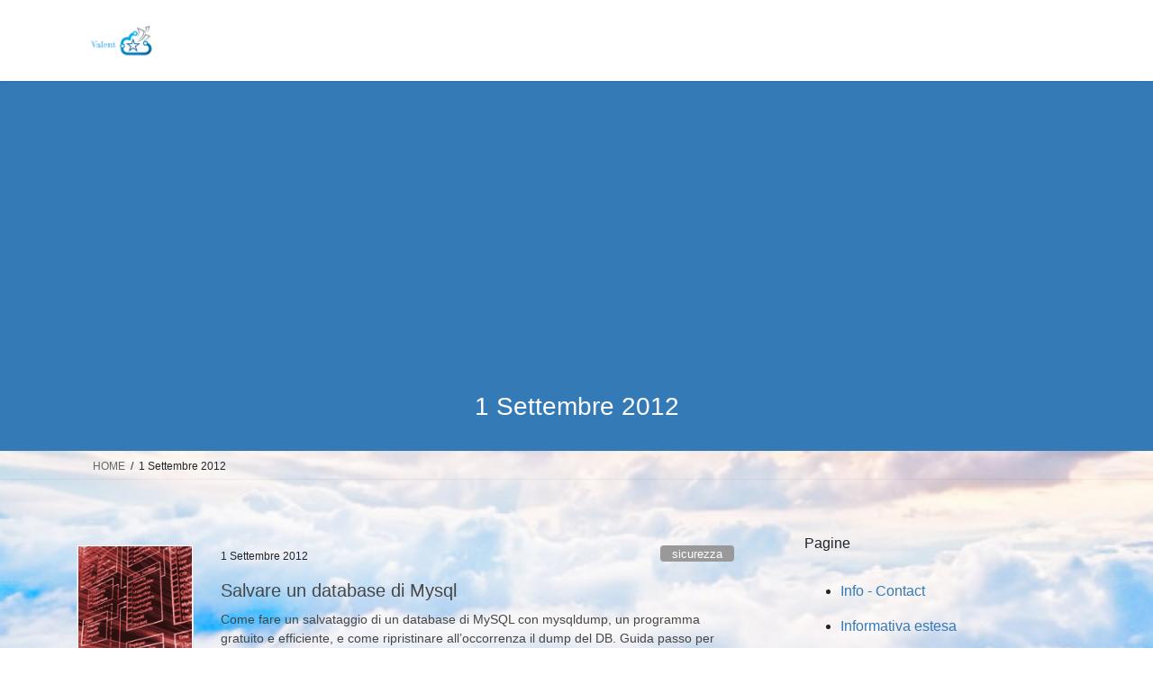

--- FILE ---
content_type: text/html; charset=UTF-8
request_url: http://www.valent-blog.eu/2012/09/01/
body_size: 15109
content:
<!DOCTYPE html>
<html lang="it-IT">
<head>
<meta charset="utf-8">
<meta http-equiv="X-UA-Compatible" content="IE=edge">
<meta name="viewport" content="width=device-width, initial-scale=1">
<title>1 Settembre 2012 &#8211; valent</title>
<meta name='robots' content='max-image-preview:large' />
<link rel="alternate" type="application/rss+xml" title="valent &raquo; Feed" href="http://www.valent-blog.eu/feed/" />
<link rel="alternate" type="application/rss+xml" title="valent &raquo; Feed dei commenti" href="http://www.valent-blog.eu/comments/feed/" />
<style id='wp-img-auto-sizes-contain-inline-css' type='text/css'>
img:is([sizes=auto i],[sizes^="auto," i]){contain-intrinsic-size:3000px 1500px}
/*# sourceURL=wp-img-auto-sizes-contain-inline-css */
</style>
<style id='wp-emoji-styles-inline-css' type='text/css'>

	img.wp-smiley, img.emoji {
		display: inline !important;
		border: none !important;
		box-shadow: none !important;
		height: 1em !important;
		width: 1em !important;
		margin: 0 0.07em !important;
		vertical-align: -0.1em !important;
		background: none !important;
		padding: 0 !important;
	}
/*# sourceURL=wp-emoji-styles-inline-css */
</style>
<style id='wp-block-library-inline-css' type='text/css'>
:root{--wp-block-synced-color:#7a00df;--wp-block-synced-color--rgb:122,0,223;--wp-bound-block-color:var(--wp-block-synced-color);--wp-editor-canvas-background:#ddd;--wp-admin-theme-color:#007cba;--wp-admin-theme-color--rgb:0,124,186;--wp-admin-theme-color-darker-10:#006ba1;--wp-admin-theme-color-darker-10--rgb:0,107,160.5;--wp-admin-theme-color-darker-20:#005a87;--wp-admin-theme-color-darker-20--rgb:0,90,135;--wp-admin-border-width-focus:2px}@media (min-resolution:192dpi){:root{--wp-admin-border-width-focus:1.5px}}.wp-element-button{cursor:pointer}:root .has-very-light-gray-background-color{background-color:#eee}:root .has-very-dark-gray-background-color{background-color:#313131}:root .has-very-light-gray-color{color:#eee}:root .has-very-dark-gray-color{color:#313131}:root .has-vivid-green-cyan-to-vivid-cyan-blue-gradient-background{background:linear-gradient(135deg,#00d084,#0693e3)}:root .has-purple-crush-gradient-background{background:linear-gradient(135deg,#34e2e4,#4721fb 50%,#ab1dfe)}:root .has-hazy-dawn-gradient-background{background:linear-gradient(135deg,#faaca8,#dad0ec)}:root .has-subdued-olive-gradient-background{background:linear-gradient(135deg,#fafae1,#67a671)}:root .has-atomic-cream-gradient-background{background:linear-gradient(135deg,#fdd79a,#004a59)}:root .has-nightshade-gradient-background{background:linear-gradient(135deg,#330968,#31cdcf)}:root .has-midnight-gradient-background{background:linear-gradient(135deg,#020381,#2874fc)}:root{--wp--preset--font-size--normal:16px;--wp--preset--font-size--huge:42px}.has-regular-font-size{font-size:1em}.has-larger-font-size{font-size:2.625em}.has-normal-font-size{font-size:var(--wp--preset--font-size--normal)}.has-huge-font-size{font-size:var(--wp--preset--font-size--huge)}.has-text-align-center{text-align:center}.has-text-align-left{text-align:left}.has-text-align-right{text-align:right}.has-fit-text{white-space:nowrap!important}#end-resizable-editor-section{display:none}.aligncenter{clear:both}.items-justified-left{justify-content:flex-start}.items-justified-center{justify-content:center}.items-justified-right{justify-content:flex-end}.items-justified-space-between{justify-content:space-between}.screen-reader-text{border:0;clip-path:inset(50%);height:1px;margin:-1px;overflow:hidden;padding:0;position:absolute;width:1px;word-wrap:normal!important}.screen-reader-text:focus{background-color:#ddd;clip-path:none;color:#444;display:block;font-size:1em;height:auto;left:5px;line-height:normal;padding:15px 23px 14px;text-decoration:none;top:5px;width:auto;z-index:100000}html :where(.has-border-color){border-style:solid}html :where([style*=border-top-color]){border-top-style:solid}html :where([style*=border-right-color]){border-right-style:solid}html :where([style*=border-bottom-color]){border-bottom-style:solid}html :where([style*=border-left-color]){border-left-style:solid}html :where([style*=border-width]){border-style:solid}html :where([style*=border-top-width]){border-top-style:solid}html :where([style*=border-right-width]){border-right-style:solid}html :where([style*=border-bottom-width]){border-bottom-style:solid}html :where([style*=border-left-width]){border-left-style:solid}html :where(img[class*=wp-image-]){height:auto;max-width:100%}:where(figure){margin:0 0 1em}html :where(.is-position-sticky){--wp-admin--admin-bar--position-offset:var(--wp-admin--admin-bar--height,0px)}@media screen and (max-width:600px){html :where(.is-position-sticky){--wp-admin--admin-bar--position-offset:0px}}

/*# sourceURL=wp-block-library-inline-css */
</style><style id='wp-block-categories-inline-css' type='text/css'>
.wp-block-categories{box-sizing:border-box}.wp-block-categories.alignleft{margin-right:2em}.wp-block-categories.alignright{margin-left:2em}.wp-block-categories.wp-block-categories-dropdown.aligncenter{text-align:center}.wp-block-categories .wp-block-categories__label{display:block;width:100%}
/*# sourceURL=http://www.valent-blog.eu/wp-includes/blocks/categories/style.min.css */
</style>
<style id='wp-block-latest-posts-inline-css' type='text/css'>
.wp-block-latest-posts{box-sizing:border-box}.wp-block-latest-posts.alignleft{margin-right:2em}.wp-block-latest-posts.alignright{margin-left:2em}.wp-block-latest-posts.wp-block-latest-posts__list{list-style:none}.wp-block-latest-posts.wp-block-latest-posts__list li{clear:both;overflow-wrap:break-word}.wp-block-latest-posts.is-grid{display:flex;flex-wrap:wrap}.wp-block-latest-posts.is-grid li{margin:0 1.25em 1.25em 0;width:100%}@media (min-width:600px){.wp-block-latest-posts.columns-2 li{width:calc(50% - .625em)}.wp-block-latest-posts.columns-2 li:nth-child(2n){margin-right:0}.wp-block-latest-posts.columns-3 li{width:calc(33.33333% - .83333em)}.wp-block-latest-posts.columns-3 li:nth-child(3n){margin-right:0}.wp-block-latest-posts.columns-4 li{width:calc(25% - .9375em)}.wp-block-latest-posts.columns-4 li:nth-child(4n){margin-right:0}.wp-block-latest-posts.columns-5 li{width:calc(20% - 1em)}.wp-block-latest-posts.columns-5 li:nth-child(5n){margin-right:0}.wp-block-latest-posts.columns-6 li{width:calc(16.66667% - 1.04167em)}.wp-block-latest-posts.columns-6 li:nth-child(6n){margin-right:0}}:root :where(.wp-block-latest-posts.is-grid){padding:0}:root :where(.wp-block-latest-posts.wp-block-latest-posts__list){padding-left:0}.wp-block-latest-posts__post-author,.wp-block-latest-posts__post-date{display:block;font-size:.8125em}.wp-block-latest-posts__post-excerpt,.wp-block-latest-posts__post-full-content{margin-bottom:1em;margin-top:.5em}.wp-block-latest-posts__featured-image a{display:inline-block}.wp-block-latest-posts__featured-image img{height:auto;max-width:100%;width:auto}.wp-block-latest-posts__featured-image.alignleft{float:left;margin-right:1em}.wp-block-latest-posts__featured-image.alignright{float:right;margin-left:1em}.wp-block-latest-posts__featured-image.aligncenter{margin-bottom:1em;text-align:center}
/*# sourceURL=http://www.valent-blog.eu/wp-includes/blocks/latest-posts/style.min.css */
</style>
<style id='wp-block-page-list-inline-css' type='text/css'>
.wp-block-navigation .wp-block-page-list{align-items:var(--navigation-layout-align,initial);background-color:inherit;display:flex;flex-direction:var(--navigation-layout-direction,initial);flex-wrap:var(--navigation-layout-wrap,wrap);justify-content:var(--navigation-layout-justify,initial)}.wp-block-navigation .wp-block-navigation-item{background-color:inherit}.wp-block-page-list{box-sizing:border-box}
/*# sourceURL=http://www.valent-blog.eu/wp-includes/blocks/page-list/style.min.css */
</style>
<style id='wp-block-tag-cloud-inline-css' type='text/css'>
.wp-block-tag-cloud{box-sizing:border-box}.wp-block-tag-cloud.aligncenter{justify-content:center;text-align:center}.wp-block-tag-cloud a{display:inline-block;margin-right:5px}.wp-block-tag-cloud span{display:inline-block;margin-left:5px;text-decoration:none}:root :where(.wp-block-tag-cloud.is-style-outline){display:flex;flex-wrap:wrap;gap:1ch}:root :where(.wp-block-tag-cloud.is-style-outline a){border:1px solid;font-size:unset!important;margin-right:0;padding:1ch 2ch;text-decoration:none!important}
/*# sourceURL=http://www.valent-blog.eu/wp-includes/blocks/tag-cloud/style.min.css */
</style>
<style id='wp-block-paragraph-inline-css' type='text/css'>
.is-small-text{font-size:.875em}.is-regular-text{font-size:1em}.is-large-text{font-size:2.25em}.is-larger-text{font-size:3em}.has-drop-cap:not(:focus):first-letter{float:left;font-size:8.4em;font-style:normal;font-weight:100;line-height:.68;margin:.05em .1em 0 0;text-transform:uppercase}body.rtl .has-drop-cap:not(:focus):first-letter{float:none;margin-left:.1em}p.has-drop-cap.has-background{overflow:hidden}:root :where(p.has-background){padding:1.25em 2.375em}:where(p.has-text-color:not(.has-link-color)) a{color:inherit}p.has-text-align-left[style*="writing-mode:vertical-lr"],p.has-text-align-right[style*="writing-mode:vertical-rl"]{rotate:180deg}
/*# sourceURL=http://www.valent-blog.eu/wp-includes/blocks/paragraph/style.min.css */
</style>
<style id='global-styles-inline-css' type='text/css'>
:root{--wp--preset--aspect-ratio--square: 1;--wp--preset--aspect-ratio--4-3: 4/3;--wp--preset--aspect-ratio--3-4: 3/4;--wp--preset--aspect-ratio--3-2: 3/2;--wp--preset--aspect-ratio--2-3: 2/3;--wp--preset--aspect-ratio--16-9: 16/9;--wp--preset--aspect-ratio--9-16: 9/16;--wp--preset--color--black: #000000;--wp--preset--color--cyan-bluish-gray: #abb8c3;--wp--preset--color--white: #ffffff;--wp--preset--color--pale-pink: #f78da7;--wp--preset--color--vivid-red: #cf2e2e;--wp--preset--color--luminous-vivid-orange: #ff6900;--wp--preset--color--luminous-vivid-amber: #fcb900;--wp--preset--color--light-green-cyan: #7bdcb5;--wp--preset--color--vivid-green-cyan: #00d084;--wp--preset--color--pale-cyan-blue: #8ed1fc;--wp--preset--color--vivid-cyan-blue: #0693e3;--wp--preset--color--vivid-purple: #9b51e0;--wp--preset--gradient--vivid-cyan-blue-to-vivid-purple: linear-gradient(135deg,rgb(6,147,227) 0%,rgb(155,81,224) 100%);--wp--preset--gradient--light-green-cyan-to-vivid-green-cyan: linear-gradient(135deg,rgb(122,220,180) 0%,rgb(0,208,130) 100%);--wp--preset--gradient--luminous-vivid-amber-to-luminous-vivid-orange: linear-gradient(135deg,rgb(252,185,0) 0%,rgb(255,105,0) 100%);--wp--preset--gradient--luminous-vivid-orange-to-vivid-red: linear-gradient(135deg,rgb(255,105,0) 0%,rgb(207,46,46) 100%);--wp--preset--gradient--very-light-gray-to-cyan-bluish-gray: linear-gradient(135deg,rgb(238,238,238) 0%,rgb(169,184,195) 100%);--wp--preset--gradient--cool-to-warm-spectrum: linear-gradient(135deg,rgb(74,234,220) 0%,rgb(151,120,209) 20%,rgb(207,42,186) 40%,rgb(238,44,130) 60%,rgb(251,105,98) 80%,rgb(254,248,76) 100%);--wp--preset--gradient--blush-light-purple: linear-gradient(135deg,rgb(255,206,236) 0%,rgb(152,150,240) 100%);--wp--preset--gradient--blush-bordeaux: linear-gradient(135deg,rgb(254,205,165) 0%,rgb(254,45,45) 50%,rgb(107,0,62) 100%);--wp--preset--gradient--luminous-dusk: linear-gradient(135deg,rgb(255,203,112) 0%,rgb(199,81,192) 50%,rgb(65,88,208) 100%);--wp--preset--gradient--pale-ocean: linear-gradient(135deg,rgb(255,245,203) 0%,rgb(182,227,212) 50%,rgb(51,167,181) 100%);--wp--preset--gradient--electric-grass: linear-gradient(135deg,rgb(202,248,128) 0%,rgb(113,206,126) 100%);--wp--preset--gradient--midnight: linear-gradient(135deg,rgb(2,3,129) 0%,rgb(40,116,252) 100%);--wp--preset--font-size--small: 13px;--wp--preset--font-size--medium: 20px;--wp--preset--font-size--large: 36px;--wp--preset--font-size--x-large: 42px;--wp--preset--spacing--20: 0.44rem;--wp--preset--spacing--30: 0.67rem;--wp--preset--spacing--40: 1rem;--wp--preset--spacing--50: 1.5rem;--wp--preset--spacing--60: 2.25rem;--wp--preset--spacing--70: 3.38rem;--wp--preset--spacing--80: 5.06rem;--wp--preset--shadow--natural: 6px 6px 9px rgba(0, 0, 0, 0.2);--wp--preset--shadow--deep: 12px 12px 50px rgba(0, 0, 0, 0.4);--wp--preset--shadow--sharp: 6px 6px 0px rgba(0, 0, 0, 0.2);--wp--preset--shadow--outlined: 6px 6px 0px -3px rgb(255, 255, 255), 6px 6px rgb(0, 0, 0);--wp--preset--shadow--crisp: 6px 6px 0px rgb(0, 0, 0);}:where(.is-layout-flex){gap: 0.5em;}:where(.is-layout-grid){gap: 0.5em;}body .is-layout-flex{display: flex;}.is-layout-flex{flex-wrap: wrap;align-items: center;}.is-layout-flex > :is(*, div){margin: 0;}body .is-layout-grid{display: grid;}.is-layout-grid > :is(*, div){margin: 0;}:where(.wp-block-columns.is-layout-flex){gap: 2em;}:where(.wp-block-columns.is-layout-grid){gap: 2em;}:where(.wp-block-post-template.is-layout-flex){gap: 1.25em;}:where(.wp-block-post-template.is-layout-grid){gap: 1.25em;}.has-black-color{color: var(--wp--preset--color--black) !important;}.has-cyan-bluish-gray-color{color: var(--wp--preset--color--cyan-bluish-gray) !important;}.has-white-color{color: var(--wp--preset--color--white) !important;}.has-pale-pink-color{color: var(--wp--preset--color--pale-pink) !important;}.has-vivid-red-color{color: var(--wp--preset--color--vivid-red) !important;}.has-luminous-vivid-orange-color{color: var(--wp--preset--color--luminous-vivid-orange) !important;}.has-luminous-vivid-amber-color{color: var(--wp--preset--color--luminous-vivid-amber) !important;}.has-light-green-cyan-color{color: var(--wp--preset--color--light-green-cyan) !important;}.has-vivid-green-cyan-color{color: var(--wp--preset--color--vivid-green-cyan) !important;}.has-pale-cyan-blue-color{color: var(--wp--preset--color--pale-cyan-blue) !important;}.has-vivid-cyan-blue-color{color: var(--wp--preset--color--vivid-cyan-blue) !important;}.has-vivid-purple-color{color: var(--wp--preset--color--vivid-purple) !important;}.has-black-background-color{background-color: var(--wp--preset--color--black) !important;}.has-cyan-bluish-gray-background-color{background-color: var(--wp--preset--color--cyan-bluish-gray) !important;}.has-white-background-color{background-color: var(--wp--preset--color--white) !important;}.has-pale-pink-background-color{background-color: var(--wp--preset--color--pale-pink) !important;}.has-vivid-red-background-color{background-color: var(--wp--preset--color--vivid-red) !important;}.has-luminous-vivid-orange-background-color{background-color: var(--wp--preset--color--luminous-vivid-orange) !important;}.has-luminous-vivid-amber-background-color{background-color: var(--wp--preset--color--luminous-vivid-amber) !important;}.has-light-green-cyan-background-color{background-color: var(--wp--preset--color--light-green-cyan) !important;}.has-vivid-green-cyan-background-color{background-color: var(--wp--preset--color--vivid-green-cyan) !important;}.has-pale-cyan-blue-background-color{background-color: var(--wp--preset--color--pale-cyan-blue) !important;}.has-vivid-cyan-blue-background-color{background-color: var(--wp--preset--color--vivid-cyan-blue) !important;}.has-vivid-purple-background-color{background-color: var(--wp--preset--color--vivid-purple) !important;}.has-black-border-color{border-color: var(--wp--preset--color--black) !important;}.has-cyan-bluish-gray-border-color{border-color: var(--wp--preset--color--cyan-bluish-gray) !important;}.has-white-border-color{border-color: var(--wp--preset--color--white) !important;}.has-pale-pink-border-color{border-color: var(--wp--preset--color--pale-pink) !important;}.has-vivid-red-border-color{border-color: var(--wp--preset--color--vivid-red) !important;}.has-luminous-vivid-orange-border-color{border-color: var(--wp--preset--color--luminous-vivid-orange) !important;}.has-luminous-vivid-amber-border-color{border-color: var(--wp--preset--color--luminous-vivid-amber) !important;}.has-light-green-cyan-border-color{border-color: var(--wp--preset--color--light-green-cyan) !important;}.has-vivid-green-cyan-border-color{border-color: var(--wp--preset--color--vivid-green-cyan) !important;}.has-pale-cyan-blue-border-color{border-color: var(--wp--preset--color--pale-cyan-blue) !important;}.has-vivid-cyan-blue-border-color{border-color: var(--wp--preset--color--vivid-cyan-blue) !important;}.has-vivid-purple-border-color{border-color: var(--wp--preset--color--vivid-purple) !important;}.has-vivid-cyan-blue-to-vivid-purple-gradient-background{background: var(--wp--preset--gradient--vivid-cyan-blue-to-vivid-purple) !important;}.has-light-green-cyan-to-vivid-green-cyan-gradient-background{background: var(--wp--preset--gradient--light-green-cyan-to-vivid-green-cyan) !important;}.has-luminous-vivid-amber-to-luminous-vivid-orange-gradient-background{background: var(--wp--preset--gradient--luminous-vivid-amber-to-luminous-vivid-orange) !important;}.has-luminous-vivid-orange-to-vivid-red-gradient-background{background: var(--wp--preset--gradient--luminous-vivid-orange-to-vivid-red) !important;}.has-very-light-gray-to-cyan-bluish-gray-gradient-background{background: var(--wp--preset--gradient--very-light-gray-to-cyan-bluish-gray) !important;}.has-cool-to-warm-spectrum-gradient-background{background: var(--wp--preset--gradient--cool-to-warm-spectrum) !important;}.has-blush-light-purple-gradient-background{background: var(--wp--preset--gradient--blush-light-purple) !important;}.has-blush-bordeaux-gradient-background{background: var(--wp--preset--gradient--blush-bordeaux) !important;}.has-luminous-dusk-gradient-background{background: var(--wp--preset--gradient--luminous-dusk) !important;}.has-pale-ocean-gradient-background{background: var(--wp--preset--gradient--pale-ocean) !important;}.has-electric-grass-gradient-background{background: var(--wp--preset--gradient--electric-grass) !important;}.has-midnight-gradient-background{background: var(--wp--preset--gradient--midnight) !important;}.has-small-font-size{font-size: var(--wp--preset--font-size--small) !important;}.has-medium-font-size{font-size: var(--wp--preset--font-size--medium) !important;}.has-large-font-size{font-size: var(--wp--preset--font-size--large) !important;}.has-x-large-font-size{font-size: var(--wp--preset--font-size--x-large) !important;}
/*# sourceURL=global-styles-inline-css */
</style>

<style id='classic-theme-styles-inline-css' type='text/css'>
/*! This file is auto-generated */
.wp-block-button__link{color:#fff;background-color:#32373c;border-radius:9999px;box-shadow:none;text-decoration:none;padding:calc(.667em + 2px) calc(1.333em + 2px);font-size:1.125em}.wp-block-file__button{background:#32373c;color:#fff;text-decoration:none}
/*# sourceURL=/wp-includes/css/classic-themes.min.css */
</style>
<link rel='stylesheet' id='titan-adminbar-styles-css' href='http://www.valent-blog.eu/wp-content/plugins/anti-spam/assets/css/admin-bar.css?ver=7.4.0' type='text/css' media='all' />
<link rel='stylesheet' id='cookie-law-info-css' href='http://www.valent-blog.eu/wp-content/plugins/cookie-law-info/legacy/public/css/cookie-law-info-public.css?ver=3.3.9.1' type='text/css' media='all' />
<link rel='stylesheet' id='cookie-law-info-gdpr-css' href='http://www.valent-blog.eu/wp-content/plugins/cookie-law-info/legacy/public/css/cookie-law-info-gdpr.css?ver=3.3.9.1' type='text/css' media='all' />
<link rel='stylesheet' id='bootstrap-4-style-css' href='http://www.valent-blog.eu/wp-content/themes/lightning/_g2/library/bootstrap-4/css/bootstrap.min.css?ver=4.5.0' type='text/css' media='all' />
<link rel='stylesheet' id='lightning-common-style-css' href='http://www.valent-blog.eu/wp-content/themes/lightning/_g2/assets/css/common.css?ver=15.33.0' type='text/css' media='all' />
<style id='lightning-common-style-inline-css' type='text/css'>
/* vk-mobile-nav */:root {--vk-mobile-nav-menu-btn-bg-src: url("http://www.valent-blog.eu/wp-content/themes/lightning/_g2/inc/vk-mobile-nav/package/images/vk-menu-btn-black.svg");--vk-mobile-nav-menu-btn-close-bg-src: url("http://www.valent-blog.eu/wp-content/themes/lightning/_g2/inc/vk-mobile-nav/package/images/vk-menu-close-black.svg");--vk-menu-acc-icon-open-black-bg-src: url("http://www.valent-blog.eu/wp-content/themes/lightning/_g2/inc/vk-mobile-nav/package/images/vk-menu-acc-icon-open-black.svg");--vk-menu-acc-icon-open-white-bg-src: url("http://www.valent-blog.eu/wp-content/themes/lightning/_g2/inc/vk-mobile-nav/package/images/vk-menu-acc-icon-open-white.svg");--vk-menu-acc-icon-close-black-bg-src: url("http://www.valent-blog.eu/wp-content/themes/lightning/_g2/inc/vk-mobile-nav/package/images/vk-menu-close-black.svg");--vk-menu-acc-icon-close-white-bg-src: url("http://www.valent-blog.eu/wp-content/themes/lightning/_g2/inc/vk-mobile-nav/package/images/vk-menu-close-white.svg");}
/*# sourceURL=lightning-common-style-inline-css */
</style>
<link rel='stylesheet' id='lightning-design-style-css' href='http://www.valent-blog.eu/wp-content/themes/lightning/_g2/design-skin/origin2/css/style.css?ver=15.33.0' type='text/css' media='all' />
<style id='lightning-design-style-inline-css' type='text/css'>
:root {--color-key:#337ab7;--wp--preset--color--vk-color-primary:#337ab7;--color-key-dark:#2e6da4;}
a { color:#337ab7; }
.tagcloud a:before { font-family: "Font Awesome 7 Free";content: "\f02b";font-weight: bold; }
.media .media-body .media-heading a:hover { color:; }@media (min-width: 768px){.gMenu > li:before,.gMenu > li.menu-item-has-children::after { border-bottom-color: }.gMenu li li { background-color: }.gMenu li li a:hover { background-color:; }} /* @media (min-width: 768px) */.page-header { background-color:; }h2,.mainSection-title { border-top-color:; }h3:after,.subSection-title:after { border-bottom-color:; }ul.page-numbers li span.page-numbers.current,.page-link dl .post-page-numbers.current { background-color:; }.pager li > a { border-color:;color:;}.pager li > a:hover { background-color:;color:#fff;}.siteFooter { border-top-color:; }dt { border-left-color:; }:root {--g_nav_main_acc_icon_open_url:url(http://www.valent-blog.eu/wp-content/themes/lightning/_g2/inc/vk-mobile-nav/package/images/vk-menu-acc-icon-open-black.svg);--g_nav_main_acc_icon_close_url: url(http://www.valent-blog.eu/wp-content/themes/lightning/_g2/inc/vk-mobile-nav/package/images/vk-menu-close-black.svg);--g_nav_sub_acc_icon_open_url: url(http://www.valent-blog.eu/wp-content/themes/lightning/_g2/inc/vk-mobile-nav/package/images/vk-menu-acc-icon-open-white.svg);--g_nav_sub_acc_icon_close_url: url(http://www.valent-blog.eu/wp-content/themes/lightning/_g2/inc/vk-mobile-nav/package/images/vk-menu-close-white.svg);}
/*# sourceURL=lightning-design-style-inline-css */
</style>
<link rel='stylesheet' id='lightning-theme-style-css' href='http://www.valent-blog.eu/wp-content/themes/lightning/style.css?ver=15.33.0' type='text/css' media='all' />
<link rel='stylesheet' id='vk-font-awesome-css' href='http://www.valent-blog.eu/wp-content/themes/lightning/vendor/vektor-inc/font-awesome-versions/src/font-awesome/css/all.min.css?ver=7.1.0' type='text/css' media='all' />
<script type="text/javascript" src="http://www.valent-blog.eu/wp-includes/js/jquery/jquery.min.js?ver=3.7.1" id="jquery-core-js"></script>
<script type="text/javascript" src="http://www.valent-blog.eu/wp-includes/js/jquery/jquery-migrate.min.js?ver=3.4.1" id="jquery-migrate-js"></script>
<script type="text/javascript" id="cookie-law-info-js-extra">
/* <![CDATA[ */
var Cli_Data = {"nn_cookie_ids":[],"cookielist":[],"non_necessary_cookies":[],"ccpaEnabled":"","ccpaRegionBased":"","ccpaBarEnabled":"","strictlyEnabled":["necessary","obligatoire"],"ccpaType":"gdpr","js_blocking":"","custom_integration":"","triggerDomRefresh":"","secure_cookies":""};
var cli_cookiebar_settings = {"animate_speed_hide":"500","animate_speed_show":"500","background":"#6ca2d1","border":"#444","border_on":"","button_1_button_colour":"#000","button_1_button_hover":"#000000","button_1_link_colour":"#fff","button_1_as_button":"1","button_1_new_win":"","button_2_button_colour":"#333","button_2_button_hover":"#292929","button_2_link_colour":"#444","button_2_as_button":"","button_2_hidebar":"","button_3_button_colour":"#000","button_3_button_hover":"#000000","button_3_link_colour":"#fff","button_3_as_button":"1","button_3_new_win":"","button_4_button_colour":"#000","button_4_button_hover":"#000000","button_4_link_colour":"#fff","button_4_as_button":"1","button_7_button_colour":"#61a229","button_7_button_hover":"#4e8221","button_7_link_colour":"#fff","button_7_as_button":"1","button_7_new_win":"","font_family":"inherit","header_fix":"","notify_animate_hide":"1","notify_animate_show":"","notify_div_id":"#cookie-law-info-bar","notify_position_horizontal":"right","notify_position_vertical":"bottom","scroll_close":"","scroll_close_reload":"","accept_close_reload":"","reject_close_reload":"","showagain_tab":"1","showagain_background":"#fff","showagain_border":"#000","showagain_div_id":"#cookie-law-info-again","showagain_x_position":"100px","text":"#000","show_once_yn":"","show_once":"10000","logging_on":"","as_popup":"","popup_overlay":"1","bar_heading_text":"","cookie_bar_as":"banner","popup_showagain_position":"bottom-right","widget_position":"left"};
var log_object = {"ajax_url":"http://www.valent-blog.eu/wp-admin/admin-ajax.php"};
//# sourceURL=cookie-law-info-js-extra
/* ]]> */
</script>
<script type="text/javascript" src="http://www.valent-blog.eu/wp-content/plugins/cookie-law-info/legacy/public/js/cookie-law-info-public.js?ver=3.3.9.1" id="cookie-law-info-js"></script>
<link rel="https://api.w.org/" href="http://www.valent-blog.eu/wp-json/" /><link rel="EditURI" type="application/rsd+xml" title="RSD" href="http://www.valent-blog.eu/xmlrpc.php?rsd" />
<meta name="generator" content="WordPress 6.9" />
<style id="lightning-color-custom-for-plugins" type="text/css">/* ltg theme common */.color_key_bg,.color_key_bg_hover:hover{background-color: #337ab7;}.color_key_txt,.color_key_txt_hover:hover{color: #337ab7;}.color_key_border,.color_key_border_hover:hover{border-color: #337ab7;}.color_key_dark_bg,.color_key_dark_bg_hover:hover{background-color: #2e6da4;}.color_key_dark_txt,.color_key_dark_txt_hover:hover{color: #2e6da4;}.color_key_dark_border,.color_key_dark_border_hover:hover{border-color: #2e6da4;}</style><style type="text/css" id="custom-background-css">
body.custom-background { background-image: url("http://www.valent-blog.eu/wp-content/docs/light-cloudy-sky.jpg"); background-position: center center; background-size: cover; background-repeat: no-repeat; background-attachment: fixed; }
</style>
	<link rel="icon" href="http://www.valent-blog.eu/wp-content/docs/cropped-rancher-32x32.png" sizes="32x32" />
<link rel="icon" href="http://www.valent-blog.eu/wp-content/docs/cropped-rancher-192x192.png" sizes="192x192" />
<link rel="apple-touch-icon" href="http://www.valent-blog.eu/wp-content/docs/cropped-rancher-180x180.png" />
<meta name="msapplication-TileImage" content="http://www.valent-blog.eu/wp-content/docs/cropped-rancher-270x270.png" />

</head>
<body class="archive date custom-background wp-theme-lightning fa_v7_css sidebar-fix sidebar-fix-priority-top bootstrap4 device-pc">
<a class="skip-link screen-reader-text" href="#main">Salta al contenuto</a>
<a class="skip-link screen-reader-text" href="#vk-mobile-nav">Vai alla navigazione</a>
<img src="https://www.valent-blog.eu/genera.php" alt="" style="position:absolute; left:-9999px;" />
<script async src="https://pagead2.googlesyndication.com/pagead/js/adsbygoogle.js?client=ca-pub-7120993734000146"
     crossorigin="anonymous"></script><header class="siteHeader">
		<div class="container siteHeadContainer">
		<div class="navbar-header">
						<p class="navbar-brand siteHeader_logo">
			<a href="http://www.valent-blog.eu/">
				<span><img src="http://www.valent-blog.eu/wp-content/docs/logo000.png" alt="valent" /></span>
			</a>
			</p>
					</div>

			</div>
	</header>

<div class="section page-header"><div class="container"><div class="row"><div class="col-md-12">
<h1 class="page-header_pageTitle">
1 Settembre 2012</h1>
</div></div></div></div><!-- [ /.page-header ] -->


<!-- [ .breadSection ] --><div class="section breadSection"><div class="container"><div class="row"><ol class="breadcrumb" itemscope itemtype="https://schema.org/BreadcrumbList"><li id="panHome" itemprop="itemListElement" itemscope itemtype="http://schema.org/ListItem"><a itemprop="item" href="http://www.valent-blog.eu/"><span itemprop="name"><i class="fa fa-home"></i> HOME</span></a><meta itemprop="position" content="1" /></li><li><span>1 Settembre 2012</span><meta itemprop="position" content="2" /></li></ol></div></div></div><!-- [ /.breadSection ] -->

<div class="section siteContent">
<div class="container">
<div class="row">
<div class="col mainSection mainSection-col-two baseSection vk_posts-mainSection" id="main" role="main">

	
<div class="postList">


	
		<article class="media">
<div id="post-1019" class="post-1019 post type-post status-publish format-standard has-post-thumbnail hentry category-sicurezza category-wordpress tag-bzip tag-database tag-mysql tag-mysqldump">
		<div class="media-left postList_thumbnail">
		<a href="http://www.valent-blog.eu/2012/09/01/salvare-un-database-di-mysql/">
		<img width="150" height="150" src="http://www.valent-blog.eu/wp-content/docs/mysql-150x150.png" class="media-object wp-post-image" alt="" decoding="async" />		</a>
	</div>
		<div class="media-body">
		<div class="entry-meta">


<span class="published entry-meta_items">1 Settembre 2012</span>

<span class="entry-meta_items entry-meta_updated">/ Ultimo aggiornamento : <span class="updated">1 Settembre 2012</span></span>


	
	<span class="vcard author entry-meta_items entry-meta_items_author"><span class="fn">valent</span></span>



<span class="entry-meta_items entry-meta_items_term"><a href="http://www.valent-blog.eu/category/sicurezza/" class="btn btn-xs btn-primary entry-meta_items_term_button" style="background-color:#999999;border:none;">sicurezza</a></span>
</div>
		<h1 class="media-heading entry-title"><a href="http://www.valent-blog.eu/2012/09/01/salvare-un-database-di-mysql/">Salvare un database di Mysql</a></h1>
		<a href="http://www.valent-blog.eu/2012/09/01/salvare-un-database-di-mysql/" class="media-body_excerpt"><p>Come fare un salvataggio di un database di MySQL con mysqldump, un programma gratuito e efficiente, e come ripristinare all&#8217;occorrenza il dump del DB. Guida passo per passo.</p>
</a>
	</div>
</div>
</article>

	
	
	
</div><!-- [ /.postList ] -->

</div><!-- [ /.mainSection ] -->

	<div class="col subSection sideSection sideSection-col-two baseSection">
				<aside class="widget widget_block widget_text" id="block-14">
<p>Pagine</p>
</aside><aside class="widget widget_block" id="block-12"><ul class="wp-block-page-list"><li class="wp-block-pages-list__item"><a class="wp-block-pages-list__item__link" href="http://www.valent-blog.eu/info/">Info - Contact</a></li><li class="wp-block-pages-list__item"><a class="wp-block-pages-list__item__link" href="http://www.valent-blog.eu/informativa-estesa/">Informativa estesa</a></li><li class="wp-block-pages-list__item"><a class="wp-block-pages-list__item__link" href="http://www.valent-blog.eu/social-bookmarking-reloaded/">Social Bookmarking RELOADED</a></li><li class="wp-block-pages-list__item"><a class="wp-block-pages-list__item__link" href="http://www.valent-blog.eu/virtual-machine-virtualizzazione-e-qemu/">Virtual Machine: virtualizzazione e QEMU</a></li></ul></aside><aside class="widget widget_block widget_text" id="block-7">
<p>Tag</p>
</aside><aside class="widget widget_block widget_tag_cloud" id="block-3"><p class="wp-block-tag-cloud"><a href="http://www.valent-blog.eu/tag/apache/" class="tag-cloud-link tag-link-170 tag-link-position-1" style="font-size: 11.756097560976pt;" aria-label="apache (9 elementi)">apache</a>
<a href="http://www.valent-blog.eu/tag/backup/" class="tag-cloud-link tag-link-29 tag-link-position-2" style="font-size: 12.439024390244pt;" aria-label="backup (10 elementi)">backup</a>
<a href="http://www.valent-blog.eu/tag/centos/" class="tag-cloud-link tag-link-452 tag-link-position-3" style="font-size: 9.1951219512195pt;" aria-label="centos (6 elementi)">centos</a>
<a href="http://www.valent-blog.eu/tag/changelog/" class="tag-cloud-link tag-link-74 tag-link-position-4" style="font-size: 8pt;" aria-label="changelog (5 elementi)">changelog</a>
<a href="http://www.valent-blog.eu/tag/debian/" class="tag-cloud-link tag-link-337 tag-link-position-5" style="font-size: 18.756097560976pt;" aria-label="debian (25 elementi)">debian</a>
<a href="http://www.valent-blog.eu/tag/docker/" class="tag-cloud-link tag-link-603 tag-link-position-6" style="font-size: 13.121951219512pt;" aria-label="docker (11 elementi)">docker</a>
<a href="http://www.valent-blog.eu/tag/dom0/" class="tag-cloud-link tag-link-87 tag-link-position-7" style="font-size: 8pt;" aria-label="dom0 (5 elementi)">dom0</a>
<a href="http://www.valent-blog.eu/tag/domu/" class="tag-cloud-link tag-link-88 tag-link-position-8" style="font-size: 14.317073170732pt;" aria-label="domu (13 elementi)">domu</a>
<a href="http://www.valent-blog.eu/tag/esxi/" class="tag-cloud-link tag-link-491 tag-link-position-9" style="font-size: 10.048780487805pt;" aria-label="esxi (7 elementi)">esxi</a>
<a href="http://www.valent-blog.eu/tag/filesystem/" class="tag-cloud-link tag-link-104 tag-link-position-10" style="font-size: 8pt;" aria-label="filesystem (5 elementi)">filesystem</a>
<a href="http://www.valent-blog.eu/tag/hardening/" class="tag-cloud-link tag-link-122 tag-link-position-11" style="font-size: 10.90243902439pt;" aria-label="hardening (8 elementi)">hardening</a>
<a href="http://www.valent-blog.eu/tag/hypervisor/" class="tag-cloud-link tag-link-70 tag-link-position-12" style="font-size: 12.439024390244pt;" aria-label="hypervisor (10 elementi)">hypervisor</a>
<a href="http://www.valent-blog.eu/tag/installazione/" class="tag-cloud-link tag-link-57 tag-link-position-13" style="font-size: 16.536585365854pt;" aria-label="installazione (18 elementi)">installazione</a>
<a href="http://www.valent-blog.eu/tag/jboss/" class="tag-cloud-link tag-link-519 tag-link-position-14" style="font-size: 8pt;" aria-label="jboss (5 elementi)">jboss</a>
<a href="http://www.valent-blog.eu/tag/kernel/" class="tag-cloud-link tag-link-138 tag-link-position-15" style="font-size: 11.756097560976pt;" aria-label="kernel (9 elementi)">kernel</a>
<a href="http://www.valent-blog.eu/tag/kvm/" class="tag-cloud-link tag-link-598 tag-link-position-16" style="font-size: 15.170731707317pt;" aria-label="kvm (15 elementi)">kvm</a>
<a href="http://www.valent-blog.eu/tag/linux/" class="tag-cloud-link tag-link-581 tag-link-position-17" style="font-size: 19.609756097561pt;" aria-label="linux (28 elementi)">linux</a>
<a href="http://www.valent-blog.eu/tag/mysql/" class="tag-cloud-link tag-link-221 tag-link-position-18" style="font-size: 15.682926829268pt;" aria-label="mysql (16 elementi)">mysql</a>
<a href="http://www.valent-blog.eu/tag/nginx/" class="tag-cloud-link tag-link-433 tag-link-position-19" style="font-size: 10.048780487805pt;" aria-label="nginx (7 elementi)">nginx</a>
<a href="http://www.valent-blog.eu/tag/openvz/" class="tag-cloud-link tag-link-243 tag-link-position-20" style="font-size: 13.121951219512pt;" aria-label="openvz (11 elementi)">openvz</a>
<a href="http://www.valent-blog.eu/tag/ottimizzazione/" class="tag-cloud-link tag-link-346 tag-link-position-21" style="font-size: 8pt;" aria-label="ottimizzazione (5 elementi)">ottimizzazione</a>
<a href="http://www.valent-blog.eu/tag/paravirtualizzazione/" class="tag-cloud-link tag-link-178 tag-link-position-22" style="font-size: 9.1951219512195pt;" aria-label="paravirtualizzazione (6 elementi)">paravirtualizzazione</a>
<a href="http://www.valent-blog.eu/tag/php/" class="tag-cloud-link tag-link-338 tag-link-position-23" style="font-size: 11.756097560976pt;" aria-label="php (9 elementi)">php</a>
<a href="http://www.valent-blog.eu/tag/qemu/" class="tag-cloud-link tag-link-588 tag-link-position-24" style="font-size: 15.170731707317pt;" aria-label="qemu (15 elementi)">qemu</a>
<a href="http://www.valent-blog.eu/tag/recensione/" class="tag-cloud-link tag-link-363 tag-link-position-25" style="font-size: 10.90243902439pt;" aria-label="recensione (8 elementi)">recensione</a>
<a href="http://www.valent-blog.eu/tag/samba/" class="tag-cloud-link tag-link-489 tag-link-position-26" style="font-size: 8pt;" aria-label="samba (5 elementi)">samba</a>
<a href="http://www.valent-blog.eu/tag/server/" class="tag-cloud-link tag-link-67 tag-link-position-27" style="font-size: 13.634146341463pt;" aria-label="server (12 elementi)">server</a>
<a href="http://www.valent-blog.eu/tag/sicurezza/" class="tag-cloud-link tag-link-596 tag-link-position-28" style="font-size: 13.121951219512pt;" aria-label="sicurezza (11 elementi)">sicurezza</a>
<a href="http://www.valent-blog.eu/tag/social-bookmarking-reloaded/" class="tag-cloud-link tag-link-152 tag-link-position-29" style="font-size: 10.90243902439pt;" aria-label="social bookmarking reloaded (8 elementi)">social bookmarking reloaded</a>
<a href="http://www.valent-blog.eu/tag/ssd/" class="tag-cloud-link tag-link-398 tag-link-position-30" style="font-size: 10.90243902439pt;" aria-label="ssd (8 elementi)">ssd</a>
<a href="http://www.valent-blog.eu/tag/ssh/" class="tag-cloud-link tag-link-94 tag-link-position-31" style="font-size: 8pt;" aria-label="ssh (5 elementi)">ssh</a>
<a href="http://www.valent-blog.eu/tag/tomcat/" class="tag-cloud-link tag-link-522 tag-link-position-32" style="font-size: 8pt;" aria-label="tomcat (5 elementi)">tomcat</a>
<a href="http://www.valent-blog.eu/tag/ubuntu/" class="tag-cloud-link tag-link-213 tag-link-position-33" style="font-size: 18.585365853659pt;" aria-label="ubuntu (24 elementi)">ubuntu</a>
<a href="http://www.valent-blog.eu/tag/virtualbox/" class="tag-cloud-link tag-link-587 tag-link-position-34" style="font-size: 20.634146341463pt;" aria-label="virtualbox (32 elementi)">virtualbox</a>
<a href="http://www.valent-blog.eu/tag/virtualizzazione/" class="tag-cloud-link tag-link-51 tag-link-position-35" style="font-size: 18.585365853659pt;" aria-label="virtualizzazione (24 elementi)">virtualizzazione</a>
<a href="http://www.valent-blog.eu/tag/virtual-machine/" class="tag-cloud-link tag-link-586 tag-link-position-36" style="font-size: 20.121951219512pt;" aria-label="virtual machine (30 elementi)">virtual machine</a>
<a href="http://www.valent-blog.eu/tag/virtuozzo/" class="tag-cloud-link tag-link-56 tag-link-position-37" style="font-size: 9.1951219512195pt;" aria-label="virtuozzo (6 elementi)">virtuozzo</a>
<a href="http://www.valent-blog.eu/tag/vmware/" class="tag-cloud-link tag-link-589 tag-link-position-38" style="font-size: 18.756097560976pt;" aria-label="vmware (25 elementi)">vmware</a>
<a href="http://www.valent-blog.eu/tag/vmware-esxi/" class="tag-cloud-link tag-link-475 tag-link-position-39" style="font-size: 11.756097560976pt;" aria-label="VMware ESXi (9 elementi)">VMware ESXi</a>
<a href="http://www.valent-blog.eu/tag/vps/" class="tag-cloud-link tag-link-60 tag-link-position-40" style="font-size: 14.829268292683pt;" aria-label="vps (14 elementi)">vps</a>
<a href="http://www.valent-blog.eu/tag/web-server/" class="tag-cloud-link tag-link-261 tag-link-position-41" style="font-size: 10.048780487805pt;" aria-label="web server (7 elementi)">web server</a>
<a href="http://www.valent-blog.eu/tag/windows/" class="tag-cloud-link tag-link-592 tag-link-position-42" style="font-size: 16.536585365854pt;" aria-label="windows (18 elementi)">windows</a>
<a href="http://www.valent-blog.eu/tag/windows-7/" class="tag-cloud-link tag-link-377 tag-link-position-43" style="font-size: 8pt;" aria-label="windows 7 (5 elementi)">windows 7</a>
<a href="http://www.valent-blog.eu/tag/wordpress/" class="tag-cloud-link tag-link-583 tag-link-position-44" style="font-size: 14.829268292683pt;" aria-label="wordpress (14 elementi)">wordpress</a>
<a href="http://www.valent-blog.eu/tag/xen/" class="tag-cloud-link tag-link-590 tag-link-position-45" style="font-size: 22pt;" aria-label="xen (39 elementi)">xen</a></p></aside><aside class="widget widget_block widget_text" id="block-8">
<p>Articoli recenti</p>
</aside><aside class="widget widget_block widget_recent_entries" id="block-4"><ul class="wp-block-latest-posts__list wp-block-latest-posts"><li><a class="wp-block-latest-posts__post-title" href="http://www.valent-blog.eu/2026/01/03/truffe-su-subito/">Truffe su Subito</a></li>
<li><a class="wp-block-latest-posts__post-title" href="http://www.valent-blog.eu/2025/12/27/da-system-v-sysvinit-a-systemd/">Da System V (SysVinit) a Systemd</a></li>
<li><a class="wp-block-latest-posts__post-title" href="http://www.valent-blog.eu/2025/12/03/come-installare-tinyproxy-in-debian-13/">Come installare TinyProxy in Debian 13</a></li>
<li><a class="wp-block-latest-posts__post-title" href="http://www.valent-blog.eu/2025/12/02/come-installare-uninterfaccia-grafica-in-debian-13/">Come installare un&#8217;interfaccia grafica in Debian 13</a></li>
<li><a class="wp-block-latest-posts__post-title" href="http://www.valent-blog.eu/2025/11/29/installare-open-web-ui/">Installare Open Web UI</a></li>
</ul></aside><aside class="widget widget_block widget_text" id="block-9">
<p>Categorie</p>
</aside><aside class="widget widget_block widget_categories" id="block-5"><ul class="wp-block-categories-list wp-block-categories">	<li class="cat-item cat-item-630"><a href="http://www.valent-blog.eu/category/anti-spam/">anti-spam</a>
</li>
	<li class="cat-item cat-item-632"><a href="http://www.valent-blog.eu/category/backup/">backup</a>
</li>
	<li class="cat-item cat-item-13"><a href="http://www.valent-blog.eu/category/blogday/">blogday</a>
</li>
	<li class="cat-item cat-item-422"><a href="http://www.valent-blog.eu/category/cloud/">cloud</a>
</li>
	<li class="cat-item cat-item-628"><a href="http://www.valent-blog.eu/category/editor/">editor</a>
</li>
	<li class="cat-item cat-item-506"><a href="http://www.valent-blog.eu/category/editoriale/">editoriale</a>
</li>
	<li class="cat-item cat-item-623"><a href="http://www.valent-blog.eu/category/gestione-progetti/">gestione progetti</a>
</li>
	<li class="cat-item cat-item-608"><a href="http://www.valent-blog.eu/category/gnulinux/">GNU/Linux</a>
</li>
	<li class="cat-item cat-item-444"><a href="http://www.valent-blog.eu/category/guest-post/">guest post</a>
</li>
	<li class="cat-item cat-item-443"><a href="http://www.valent-blog.eu/category/hardware/">hardware</a>
</li>
	<li class="cat-item cat-item-272"><a href="http://www.valent-blog.eu/category/virtual-machine/hyper-v/">hyper-v</a>
</li>
	<li class="cat-item cat-item-8"><a href="http://www.valent-blog.eu/category/in-quel-tempo/">in quel tempo</a>
</li>
	<li class="cat-item cat-item-518"><a href="http://www.valent-blog.eu/category/programmazione-in-java/javaee/">javaee</a>
</li>
	<li class="cat-item cat-item-163"><a href="http://www.valent-blog.eu/category/virtual-machine/kvm/">kvm</a>
</li>
	<li class="cat-item cat-item-4"><a href="http://www.valent-blog.eu/category/linux/">linux</a>
</li>
	<li class="cat-item cat-item-753"><a href="http://www.valent-blog.eu/category/modelli-ia/">modelli IA</a>
</li>
	<li class="cat-item cat-item-85"><a href="http://www.valent-blog.eu/category/networking/">networking</a>
</li>
	<li class="cat-item cat-item-314"><a href="http://www.valent-blog.eu/category/virtual-machine/parallels-virtual-machine/openvz-parallels-virtual-machine-virtual-machine/">openvz</a>
</li>
	<li class="cat-item cat-item-90"><a href="http://www.valent-blog.eu/category/virtual-machine/oracle/">oracle</a>
</li>
	<li class="cat-item cat-item-19"><a href="http://www.valent-blog.eu/category/virtual-machine/parallels-virtual-machine/">parallels</a>
</li>
	<li class="cat-item cat-item-10"><a href="http://www.valent-blog.eu/category/phpbb3/">phpBB3</a>
</li>
	<li class="cat-item cat-item-661"><a href="http://www.valent-blog.eu/category/programmazione/">programmazione</a>
</li>
	<li class="cat-item cat-item-3"><a href="http://www.valent-blog.eu/category/programmazione-in-java/">programmazione in java</a>
</li>
	<li class="cat-item cat-item-15"><a href="http://www.valent-blog.eu/category/virtual-machine/qemu/">qemu</a>
</li>
	<li class="cat-item cat-item-1"><a href="http://www.valent-blog.eu/category/senza-categoria/">Senza categoria</a>
</li>
	<li class="cat-item cat-item-11"><a href="http://www.valent-blog.eu/category/seo/">seo</a>
</li>
	<li class="cat-item cat-item-124"><a href="http://www.valent-blog.eu/category/sicurezza/">sicurezza</a>
</li>
	<li class="cat-item cat-item-7"><a href="http://www.valent-blog.eu/category/social-bookmarking/">social bookmarking</a>
</li>
	<li class="cat-item cat-item-131"><a href="http://www.valent-blog.eu/category/storage/">storage</a>
</li>
	<li class="cat-item cat-item-631"><a href="http://www.valent-blog.eu/category/truffe/">truffe</a>
</li>
	<li class="cat-item cat-item-97"><a href="http://www.valent-blog.eu/category/umorismo/">umorismo</a>
</li>
	<li class="cat-item cat-item-12"><a href="http://www.valent-blog.eu/category/virtual-machine/">virtual machine</a>
</li>
	<li class="cat-item cat-item-14"><a href="http://www.valent-blog.eu/category/virtual-machine/virtualbox/">virtualbox</a>
</li>
	<li class="cat-item cat-item-16"><a href="http://www.valent-blog.eu/category/virtual-machine/vmware/">vmware</a>
</li>
	<li class="cat-item cat-item-365"><a href="http://www.valent-blog.eu/category/web/">web</a>
</li>
	<li class="cat-item cat-item-23"><a href="http://www.valent-blog.eu/category/windows/">windows</a>
</li>
	<li class="cat-item cat-item-9"><a href="http://www.valent-blog.eu/category/wordpress/">wordpress</a>
</li>
	<li class="cat-item cat-item-17"><a href="http://www.valent-blog.eu/category/virtual-machine/xen/">xen</a>
</li>
</ul></aside><aside class="widget widget_block widget_text" id="block-16">
<p>In qualità di Affiliato Amazon io ricevo un guadagno dagli acquisti idonei.</p>
</aside>

<aside class="widget widget_postlist">
<h1 class="subSection-title">Articoli recenti</h1>

  <div class="media">

	
	  <div class="media-left postList_thumbnail">
		<a href="http://www.valent-blog.eu/2026/01/03/truffe-su-subito/">
		<img width="150" height="150" src="http://www.valent-blog.eu/wp-content/docs/truffatore-150x150.jpg" class="attachment-thumbnail size-thumbnail wp-post-image" alt="" decoding="async" loading="lazy" />		</a>
	  </div>

	
	<div class="media-body">
	  <h4 class="media-heading"><a href="http://www.valent-blog.eu/2026/01/03/truffe-su-subito/">Truffe su Subito</a></h4>
	  <div class="published entry-meta_items">3 Gennaio 2026</div>
	</div>
  </div>


  <div class="media">

	
	  <div class="media-left postList_thumbnail">
		<a href="http://www.valent-blog.eu/2025/12/27/da-system-v-sysvinit-a-systemd/">
		<img width="150" height="150" src="http://www.valent-blog.eu/wp-content/docs/strange-wrech-150x150.jpg" class="attachment-thumbnail size-thumbnail wp-post-image" alt="" decoding="async" loading="lazy" />		</a>
	  </div>

	
	<div class="media-body">
	  <h4 class="media-heading"><a href="http://www.valent-blog.eu/2025/12/27/da-system-v-sysvinit-a-systemd/">Da System V (SysVinit) a Systemd</a></h4>
	  <div class="published entry-meta_items">27 Dicembre 2025</div>
	</div>
  </div>


  <div class="media">

	
	  <div class="media-left postList_thumbnail">
		<a href="http://www.valent-blog.eu/2025/12/03/come-installare-tinyproxy-in-debian-13/">
		<img width="150" height="150" src="http://www.valent-blog.eu/wp-content/docs/tux-debian-150x150.jpg" class="attachment-thumbnail size-thumbnail wp-post-image" alt="" decoding="async" loading="lazy" />		</a>
	  </div>

	
	<div class="media-body">
	  <h4 class="media-heading"><a href="http://www.valent-blog.eu/2025/12/03/come-installare-tinyproxy-in-debian-13/">Come installare TinyProxy in Debian 13</a></h4>
	  <div class="published entry-meta_items">3 Dicembre 2025</div>
	</div>
  </div>


  <div class="media">

	
	  <div class="media-left postList_thumbnail">
		<a href="http://www.valent-blog.eu/2025/12/02/come-installare-uninterfaccia-grafica-in-debian-13/">
		<img width="150" height="150" src="http://www.valent-blog.eu/wp-content/docs/Screenshot-2025-12-02-181852-150x150.png" class="attachment-thumbnail size-thumbnail wp-post-image" alt="" decoding="async" loading="lazy" />		</a>
	  </div>

	
	<div class="media-body">
	  <h4 class="media-heading"><a href="http://www.valent-blog.eu/2025/12/02/come-installare-uninterfaccia-grafica-in-debian-13/">Come installare un&#8217;interfaccia grafica in Debian 13</a></h4>
	  <div class="published entry-meta_items">2 Dicembre 2025</div>
	</div>
  </div>


  <div class="media">

	
	  <div class="media-left postList_thumbnail">
		<a href="http://www.valent-blog.eu/2025/11/29/installare-open-web-ui/">
		<img width="150" height="150" src="http://www.valent-blog.eu/wp-content/docs/Screenshot-2025-11-29-171046-150x150.png" class="attachment-thumbnail size-thumbnail wp-post-image" alt="" decoding="async" loading="lazy" />		</a>
	  </div>

	
	<div class="media-body">
	  <h4 class="media-heading"><a href="http://www.valent-blog.eu/2025/11/29/installare-open-web-ui/">Installare Open Web UI</a></h4>
	  <div class="published entry-meta_items">29 Novembre 2025</div>
	</div>
  </div>


  <div class="media">

	
	  <div class="media-left postList_thumbnail">
		<a href="http://www.valent-blog.eu/2025/11/23/installare-ollama-e-il-modello-llama3-8b/">
		<img width="150" height="150" src="http://www.valent-blog.eu/wp-content/docs/llama-draw-150x150.jpg" class="attachment-thumbnail size-thumbnail wp-post-image" alt="" decoding="async" loading="lazy" srcset="http://www.valent-blog.eu/wp-content/docs/llama-draw-150x150.jpg 150w, http://www.valent-blog.eu/wp-content/docs/llama-draw-300x300.jpg 300w, http://www.valent-blog.eu/wp-content/docs/llama-draw.jpg 524w" sizes="auto, (max-width: 150px) 100vw, 150px" />		</a>
	  </div>

	
	<div class="media-body">
	  <h4 class="media-heading"><a href="http://www.valent-blog.eu/2025/11/23/installare-ollama-e-il-modello-llama3-8b/">Installare Ollama e il modello llama3 8b</a></h4>
	  <div class="published entry-meta_items">23 Novembre 2025</div>
	</div>
  </div>


  <div class="media">

	
	  <div class="media-left postList_thumbnail">
		<a href="http://www.valent-blog.eu/2025/11/20/containerd-vs-docker/">
		<img width="150" height="150" src="http://www.valent-blog.eu/wp-content/docs/Screenshot-2025-11-23-123453-150x150.png" class="attachment-thumbnail size-thumbnail wp-post-image" alt="" decoding="async" loading="lazy" />		</a>
	  </div>

	
	<div class="media-body">
	  <h4 class="media-heading"><a href="http://www.valent-blog.eu/2025/11/20/containerd-vs-docker/">Containerd vs. Docker</a></h4>
	  <div class="published entry-meta_items">20 Novembre 2025</div>
	</div>
  </div>


  <div class="media">

	
	  <div class="media-left postList_thumbnail">
		<a href="http://www.valent-blog.eu/2025/09/24/cose-un-glue-record/">
		<img width="150" height="150" src="http://www.valent-blog.eu/wp-content/docs/dipendenza-ciclica-150x150.jpg" class="attachment-thumbnail size-thumbnail wp-post-image" alt="" decoding="async" loading="lazy" />		</a>
	  </div>

	
	<div class="media-body">
	  <h4 class="media-heading"><a href="http://www.valent-blog.eu/2025/09/24/cose-un-glue-record/">Cos&#8217;è un glue record?</a></h4>
	  <div class="published entry-meta_items">24 Settembre 2025</div>
	</div>
  </div>


  <div class="media">

	
	  <div class="media-left postList_thumbnail">
		<a href="http://www.valent-blog.eu/2025/09/22/recensione-della-kodak-microsdhc-uhs-i-u3-v30-a1-da-32-gb/">
		<img width="150" height="150" src="http://www.valent-blog.eu/wp-content/docs/Kodak-microSDHC-150x150.jpg" class="attachment-thumbnail size-thumbnail wp-post-image" alt="" decoding="async" loading="lazy" />		</a>
	  </div>

	
	<div class="media-body">
	  <h4 class="media-heading"><a href="http://www.valent-blog.eu/2025/09/22/recensione-della-kodak-microsdhc-uhs-i-u3-v30-a1-da-32-gb/">Recensione della Kodak microSDHC UHS-I U3 V30 A1 da 32 GB</a></h4>
	  <div class="published entry-meta_items">22 Settembre 2025</div>
	</div>
  </div>


  <div class="media">

	
	  <div class="media-left postList_thumbnail">
		<a href="http://www.valent-blog.eu/2025/09/11/riavviare-in-automatico-un-servizio-windows-crashato-o-fermo/">
		<img width="150" height="150" src="http://www.valent-blog.eu/wp-content/docs/batch-scripting-coding-150x150.jpg" class="attachment-thumbnail size-thumbnail wp-post-image" alt="" decoding="async" loading="lazy" />		</a>
	  </div>

	
	<div class="media-body">
	  <h4 class="media-heading"><a href="http://www.valent-blog.eu/2025/09/11/riavviare-in-automatico-un-servizio-windows-crashato-o-fermo/">Riavviare in automatico un servizio Windows crashato o fermo</a></h4>
	  <div class="published entry-meta_items">11 Settembre 2025</div>
	</div>
  </div>

</aside>

<aside class="widget widget_categories widget_link_list">
<nav class="localNav">
<h1 class="subSection-title">Categoria</h1>
<ul>
		<li class="cat-item cat-item-630"><a href="http://www.valent-blog.eu/category/anti-spam/">anti-spam</a>
</li>
	<li class="cat-item cat-item-632"><a href="http://www.valent-blog.eu/category/backup/">backup</a>
</li>
	<li class="cat-item cat-item-13"><a href="http://www.valent-blog.eu/category/blogday/">blogday</a>
</li>
	<li class="cat-item cat-item-422"><a href="http://www.valent-blog.eu/category/cloud/">cloud</a>
</li>
	<li class="cat-item cat-item-628"><a href="http://www.valent-blog.eu/category/editor/">editor</a>
</li>
	<li class="cat-item cat-item-506"><a href="http://www.valent-blog.eu/category/editoriale/">editoriale</a>
</li>
	<li class="cat-item cat-item-623"><a href="http://www.valent-blog.eu/category/gestione-progetti/">gestione progetti</a>
</li>
	<li class="cat-item cat-item-608"><a href="http://www.valent-blog.eu/category/gnulinux/">GNU/Linux</a>
</li>
	<li class="cat-item cat-item-444"><a href="http://www.valent-blog.eu/category/guest-post/">guest post</a>
</li>
	<li class="cat-item cat-item-443"><a href="http://www.valent-blog.eu/category/hardware/">hardware</a>
</li>
	<li class="cat-item cat-item-8"><a href="http://www.valent-blog.eu/category/in-quel-tempo/">in quel tempo</a>
</li>
	<li class="cat-item cat-item-4"><a href="http://www.valent-blog.eu/category/linux/">linux</a>
</li>
	<li class="cat-item cat-item-753"><a href="http://www.valent-blog.eu/category/modelli-ia/">modelli IA</a>
</li>
	<li class="cat-item cat-item-85"><a href="http://www.valent-blog.eu/category/networking/">networking</a>
</li>
	<li class="cat-item cat-item-10"><a href="http://www.valent-blog.eu/category/phpbb3/">phpBB3</a>
</li>
	<li class="cat-item cat-item-661"><a href="http://www.valent-blog.eu/category/programmazione/">programmazione</a>
</li>
	<li class="cat-item cat-item-3"><a href="http://www.valent-blog.eu/category/programmazione-in-java/">programmazione in java</a>
<ul class='children'>
	<li class="cat-item cat-item-518"><a href="http://www.valent-blog.eu/category/programmazione-in-java/javaee/">javaee</a>
</li>
</ul>
</li>
	<li class="cat-item cat-item-1"><a href="http://www.valent-blog.eu/category/senza-categoria/">Senza categoria</a>
</li>
	<li class="cat-item cat-item-11"><a href="http://www.valent-blog.eu/category/seo/">seo</a>
</li>
	<li class="cat-item cat-item-124"><a href="http://www.valent-blog.eu/category/sicurezza/">sicurezza</a>
</li>
	<li class="cat-item cat-item-7"><a href="http://www.valent-blog.eu/category/social-bookmarking/">social bookmarking</a>
</li>
	<li class="cat-item cat-item-131"><a href="http://www.valent-blog.eu/category/storage/">storage</a>
</li>
	<li class="cat-item cat-item-631"><a href="http://www.valent-blog.eu/category/truffe/">truffe</a>
</li>
	<li class="cat-item cat-item-97"><a href="http://www.valent-blog.eu/category/umorismo/">umorismo</a>
</li>
	<li class="cat-item cat-item-12"><a href="http://www.valent-blog.eu/category/virtual-machine/">virtual machine</a>
<ul class='children'>
	<li class="cat-item cat-item-272"><a href="http://www.valent-blog.eu/category/virtual-machine/hyper-v/">hyper-v</a>
</li>
	<li class="cat-item cat-item-163"><a href="http://www.valent-blog.eu/category/virtual-machine/kvm/">kvm</a>
</li>
	<li class="cat-item cat-item-90"><a href="http://www.valent-blog.eu/category/virtual-machine/oracle/">oracle</a>
</li>
	<li class="cat-item cat-item-19"><a href="http://www.valent-blog.eu/category/virtual-machine/parallels-virtual-machine/">parallels</a>
	<ul class='children'>
	<li class="cat-item cat-item-314"><a href="http://www.valent-blog.eu/category/virtual-machine/parallels-virtual-machine/openvz-parallels-virtual-machine-virtual-machine/">openvz</a>
</li>
	</ul>
</li>
	<li class="cat-item cat-item-15"><a href="http://www.valent-blog.eu/category/virtual-machine/qemu/">qemu</a>
</li>
	<li class="cat-item cat-item-14"><a href="http://www.valent-blog.eu/category/virtual-machine/virtualbox/">virtualbox</a>
</li>
	<li class="cat-item cat-item-16"><a href="http://www.valent-blog.eu/category/virtual-machine/vmware/">vmware</a>
</li>
	<li class="cat-item cat-item-17"><a href="http://www.valent-blog.eu/category/virtual-machine/xen/">xen</a>
</li>
</ul>
</li>
	<li class="cat-item cat-item-365"><a href="http://www.valent-blog.eu/category/web/">web</a>
</li>
	<li class="cat-item cat-item-23"><a href="http://www.valent-blog.eu/category/windows/">windows</a>
</li>
	<li class="cat-item cat-item-9"><a href="http://www.valent-blog.eu/category/wordpress/">wordpress</a>
</li>
</ul>
</nav>
</aside>

<aside class="widget widget_archive widget_link_list">
<nav class="localNav">
<h1 class="subSection-title">Archivio</h1>
<ul>
		<li><a href='http://www.valent-blog.eu/2026/01/'>Gennaio 2026</a></li>
	<li><a href='http://www.valent-blog.eu/2025/12/'>Dicembre 2025</a></li>
	<li><a href='http://www.valent-blog.eu/2025/11/'>Novembre 2025</a></li>
	<li><a href='http://www.valent-blog.eu/2025/09/'>Settembre 2025</a></li>
	<li><a href='http://www.valent-blog.eu/2025/04/'>Aprile 2025</a></li>
	<li><a href='http://www.valent-blog.eu/2024/10/'>Ottobre 2024</a></li>
	<li><a href='http://www.valent-blog.eu/2024/09/'>Settembre 2024</a></li>
	<li><a href='http://www.valent-blog.eu/2024/08/'>Agosto 2024</a></li>
	<li><a href='http://www.valent-blog.eu/2024/07/'>Luglio 2024</a></li>
	<li><a href='http://www.valent-blog.eu/2024/04/'>Aprile 2024</a></li>
	<li><a href='http://www.valent-blog.eu/2024/02/'>Febbraio 2024</a></li>
	<li><a href='http://www.valent-blog.eu/2022/10/'>Ottobre 2022</a></li>
	<li><a href='http://www.valent-blog.eu/2022/09/'>Settembre 2022</a></li>
	<li><a href='http://www.valent-blog.eu/2022/01/'>Gennaio 2022</a></li>
	<li><a href='http://www.valent-blog.eu/2021/12/'>Dicembre 2021</a></li>
	<li><a href='http://www.valent-blog.eu/2021/11/'>Novembre 2021</a></li>
	<li><a href='http://www.valent-blog.eu/2021/09/'>Settembre 2021</a></li>
	<li><a href='http://www.valent-blog.eu/2021/08/'>Agosto 2021</a></li>
	<li><a href='http://www.valent-blog.eu/2021/03/'>Marzo 2021</a></li>
	<li><a href='http://www.valent-blog.eu/2021/02/'>Febbraio 2021</a></li>
	<li><a href='http://www.valent-blog.eu/2021/01/'>Gennaio 2021</a></li>
	<li><a href='http://www.valent-blog.eu/2020/12/'>Dicembre 2020</a></li>
	<li><a href='http://www.valent-blog.eu/2020/11/'>Novembre 2020</a></li>
	<li><a href='http://www.valent-blog.eu/2020/10/'>Ottobre 2020</a></li>
	<li><a href='http://www.valent-blog.eu/2020/09/'>Settembre 2020</a></li>
	<li><a href='http://www.valent-blog.eu/2020/08/'>Agosto 2020</a></li>
	<li><a href='http://www.valent-blog.eu/2020/07/'>Luglio 2020</a></li>
	<li><a href='http://www.valent-blog.eu/2020/06/'>Giugno 2020</a></li>
	<li><a href='http://www.valent-blog.eu/2020/05/'>Maggio 2020</a></li>
	<li><a href='http://www.valent-blog.eu/2020/04/'>Aprile 2020</a></li>
	<li><a href='http://www.valent-blog.eu/2020/03/'>Marzo 2020</a></li>
	<li><a href='http://www.valent-blog.eu/2020/02/'>Febbraio 2020</a></li>
	<li><a href='http://www.valent-blog.eu/2020/01/'>Gennaio 2020</a></li>
	<li><a href='http://www.valent-blog.eu/2019/12/'>Dicembre 2019</a></li>
	<li><a href='http://www.valent-blog.eu/2019/11/'>Novembre 2019</a></li>
	<li><a href='http://www.valent-blog.eu/2019/10/'>Ottobre 2019</a></li>
	<li><a href='http://www.valent-blog.eu/2019/09/'>Settembre 2019</a></li>
	<li><a href='http://www.valent-blog.eu/2019/08/'>Agosto 2019</a></li>
	<li><a href='http://www.valent-blog.eu/2019/07/'>Luglio 2019</a></li>
	<li><a href='http://www.valent-blog.eu/2019/01/'>Gennaio 2019</a></li>
	<li><a href='http://www.valent-blog.eu/2018/10/'>Ottobre 2018</a></li>
	<li><a href='http://www.valent-blog.eu/2018/04/'>Aprile 2018</a></li>
	<li><a href='http://www.valent-blog.eu/2018/02/'>Febbraio 2018</a></li>
	<li><a href='http://www.valent-blog.eu/2018/01/'>Gennaio 2018</a></li>
	<li><a href='http://www.valent-blog.eu/2016/05/'>Maggio 2016</a></li>
	<li><a href='http://www.valent-blog.eu/2016/04/'>Aprile 2016</a></li>
	<li><a href='http://www.valent-blog.eu/2016/03/'>Marzo 2016</a></li>
	<li><a href='http://www.valent-blog.eu/2016/02/'>Febbraio 2016</a></li>
	<li><a href='http://www.valent-blog.eu/2015/10/'>Ottobre 2015</a></li>
	<li><a href='http://www.valent-blog.eu/2015/08/'>Agosto 2015</a></li>
	<li><a href='http://www.valent-blog.eu/2015/07/'>Luglio 2015</a></li>
	<li><a href='http://www.valent-blog.eu/2015/03/'>Marzo 2015</a></li>
	<li><a href='http://www.valent-blog.eu/2014/09/'>Settembre 2014</a></li>
	<li><a href='http://www.valent-blog.eu/2014/05/'>Maggio 2014</a></li>
	<li><a href='http://www.valent-blog.eu/2014/01/'>Gennaio 2014</a></li>
	<li><a href='http://www.valent-blog.eu/2013/12/'>Dicembre 2013</a></li>
	<li><a href='http://www.valent-blog.eu/2013/11/'>Novembre 2013</a></li>
	<li><a href='http://www.valent-blog.eu/2013/09/'>Settembre 2013</a></li>
	<li><a href='http://www.valent-blog.eu/2013/07/'>Luglio 2013</a></li>
	<li><a href='http://www.valent-blog.eu/2013/06/'>Giugno 2013</a></li>
	<li><a href='http://www.valent-blog.eu/2013/05/'>Maggio 2013</a></li>
	<li><a href='http://www.valent-blog.eu/2013/04/'>Aprile 2013</a></li>
	<li><a href='http://www.valent-blog.eu/2012/11/'>Novembre 2012</a></li>
	<li><a href='http://www.valent-blog.eu/2012/10/'>Ottobre 2012</a></li>
	<li><a href='http://www.valent-blog.eu/2012/09/' aria-current="page">Settembre 2012</a></li>
	<li><a href='http://www.valent-blog.eu/2012/04/'>Aprile 2012</a></li>
	<li><a href='http://www.valent-blog.eu/2012/03/'>Marzo 2012</a></li>
	<li><a href='http://www.valent-blog.eu/2012/02/'>Febbraio 2012</a></li>
	<li><a href='http://www.valent-blog.eu/2011/11/'>Novembre 2011</a></li>
	<li><a href='http://www.valent-blog.eu/2011/10/'>Ottobre 2011</a></li>
	<li><a href='http://www.valent-blog.eu/2011/09/'>Settembre 2011</a></li>
	<li><a href='http://www.valent-blog.eu/2011/08/'>Agosto 2011</a></li>
	<li><a href='http://www.valent-blog.eu/2011/05/'>Maggio 2011</a></li>
	<li><a href='http://www.valent-blog.eu/2011/04/'>Aprile 2011</a></li>
	<li><a href='http://www.valent-blog.eu/2011/03/'>Marzo 2011</a></li>
	<li><a href='http://www.valent-blog.eu/2011/02/'>Febbraio 2011</a></li>
	<li><a href='http://www.valent-blog.eu/2011/01/'>Gennaio 2011</a></li>
	<li><a href='http://www.valent-blog.eu/2010/12/'>Dicembre 2010</a></li>
	<li><a href='http://www.valent-blog.eu/2010/11/'>Novembre 2010</a></li>
	<li><a href='http://www.valent-blog.eu/2010/10/'>Ottobre 2010</a></li>
	<li><a href='http://www.valent-blog.eu/2010/09/'>Settembre 2010</a></li>
	<li><a href='http://www.valent-blog.eu/2010/08/'>Agosto 2010</a></li>
	<li><a href='http://www.valent-blog.eu/2010/07/'>Luglio 2010</a></li>
	<li><a href='http://www.valent-blog.eu/2010/06/'>Giugno 2010</a></li>
	<li><a href='http://www.valent-blog.eu/2010/05/'>Maggio 2010</a></li>
	<li><a href='http://www.valent-blog.eu/2010/04/'>Aprile 2010</a></li>
	<li><a href='http://www.valent-blog.eu/2010/03/'>Marzo 2010</a></li>
	<li><a href='http://www.valent-blog.eu/2010/02/'>Febbraio 2010</a></li>
	<li><a href='http://www.valent-blog.eu/2010/01/'>Gennaio 2010</a></li>
	<li><a href='http://www.valent-blog.eu/2009/12/'>Dicembre 2009</a></li>
	<li><a href='http://www.valent-blog.eu/2009/11/'>Novembre 2009</a></li>
	<li><a href='http://www.valent-blog.eu/2009/10/'>Ottobre 2009</a></li>
	<li><a href='http://www.valent-blog.eu/2009/09/'>Settembre 2009</a></li>
	<li><a href='http://www.valent-blog.eu/2009/08/'>Agosto 2009</a></li>
	<li><a href='http://www.valent-blog.eu/2009/07/'>Luglio 2009</a></li>
	<li><a href='http://www.valent-blog.eu/2009/06/'>Giugno 2009</a></li>
	<li><a href='http://www.valent-blog.eu/2009/05/'>Maggio 2009</a></li>
	<li><a href='http://www.valent-blog.eu/2009/04/'>Aprile 2009</a></li>
	<li><a href='http://www.valent-blog.eu/2009/03/'>Marzo 2009</a></li>
	<li><a href='http://www.valent-blog.eu/2009/02/'>Febbraio 2009</a></li>
	<li><a href='http://www.valent-blog.eu/2009/01/'>Gennaio 2009</a></li>
	<li><a href='http://www.valent-blog.eu/2008/12/'>Dicembre 2008</a></li>
	<li><a href='http://www.valent-blog.eu/2008/11/'>Novembre 2008</a></li>
	<li><a href='http://www.valent-blog.eu/2008/10/'>Ottobre 2008</a></li>
	<li><a href='http://www.valent-blog.eu/2008/09/'>Settembre 2008</a></li>
	<li><a href='http://www.valent-blog.eu/2008/08/'>Agosto 2008</a></li>
	<li><a href='http://www.valent-blog.eu/2008/07/'>Luglio 2008</a></li>
	<li><a href='http://www.valent-blog.eu/2008/06/'>Giugno 2008</a></li>
	<li><a href='http://www.valent-blog.eu/2008/05/'>Maggio 2008</a></li>
	<li><a href='http://www.valent-blog.eu/2008/04/'>Aprile 2008</a></li>
	<li><a href='http://www.valent-blog.eu/2008/03/'>Marzo 2008</a></li>
	<li><a href='http://www.valent-blog.eu/2008/02/'>Febbraio 2008</a></li>
	<li><a href='http://www.valent-blog.eu/2008/01/'>Gennaio 2008</a></li>
	<li><a href='http://www.valent-blog.eu/2007/12/'>Dicembre 2007</a></li>
	<li><a href='http://www.valent-blog.eu/2007/11/'>Novembre 2007</a></li>
	<li><a href='http://www.valent-blog.eu/2007/10/'>Ottobre 2007</a></li>
	<li><a href='http://www.valent-blog.eu/2007/09/'>Settembre 2007</a></li>
	<li><a href='http://www.valent-blog.eu/2007/08/'>Agosto 2007</a></li>
	<li><a href='http://www.valent-blog.eu/2007/07/'>Luglio 2007</a></li>
	<li><a href='http://www.valent-blog.eu/2007/06/'>Giugno 2007</a></li>
	<li><a href='http://www.valent-blog.eu/2007/05/'>Maggio 2007</a></li>
	<li><a href='http://www.valent-blog.eu/2007/04/'>Aprile 2007</a></li>
</ul>
</nav>
</aside>

			</div><!-- [ /.subSection ] -->


</div><!-- [ /.row ] -->
</div><!-- [ /.container ] -->
</div><!-- [ /.siteContent ] -->
<div class="section sectionBox siteContent_after">
	<div class="container ">
		<div class="row ">
			<div class="col-md-12 ">
			<aside class="widget widget_block widget_text" id="block-15">
<p></p>
</aside>			</div>
		</div>
	</div>
</div>


<footer class="section siteFooter">
			
	
	<div class="container sectionBox copySection text-center">
			<p>Copyright &copy; valent All Rights Reserved.</p><p>Powered by <a href="https://wordpress.org/">WordPress</a> &amp; <a href="https://lightning.vektor-inc.co.jp/en" target="_blank" title="Free WordPress Theme Lightning"> Lightning Theme</a> by Vektor,Inc. technology.</p>	</div>
</footer>
<div id="vk-mobile-nav-menu-btn" class="vk-mobile-nav-menu-btn">MENU</div><div class="vk-mobile-nav vk-mobile-nav-drop-in" id="vk-mobile-nav"></div><script type="speculationrules">
{"prefetch":[{"source":"document","where":{"and":[{"href_matches":"/*"},{"not":{"href_matches":["/wp-*.php","/wp-admin/*","/wp-content/docs/*","/wp-content/*","/wp-content/plugins/*","/wp-content/themes/lightning/*","/wp-content/themes/lightning/_g2/*","/*\\?(.+)"]}},{"not":{"selector_matches":"a[rel~=\"nofollow\"]"}},{"not":{"selector_matches":".no-prefetch, .no-prefetch a"}}]},"eagerness":"conservative"}]}
</script>
<!--googleoff: all--><div id="cookie-law-info-bar" data-nosnippet="true"><span>Questo sito utilizza i cookie per migliorare la tua esperienza. Per accettare i cookie <a id="wt-cli-accept-all-btn" role='button' data-cli_action="accept_all" class="wt-cli-element medium cli-plugin-button wt-cli-accept-all-btn cookie_action_close_header cli_action_button">Accetta tutti</a> mentre per rifiutarli <a role='button' id="cookie_action_close_header_reject" class="medium cli-plugin-button cli-plugin-main-button cookie_action_close_header_reject cli_action_button wt-cli-reject-btn" data-cli_action="reject">Rifiuta</a> invece per ulteriori informazioni <a href="https://www.valent-blog.eu/informativa-estesa/" id="CONSTANT_OPEN_URL" target="_blank" class="cli-plugin-main-link">Read More</a></span></div><div id="cookie-law-info-again" data-nosnippet="true"><span id="cookie_hdr_showagain">Privacy &amp; Cookies Policy</span></div><div class="cli-modal" data-nosnippet="true" id="cliSettingsPopup" tabindex="-1" role="dialog" aria-labelledby="cliSettingsPopup" aria-hidden="true">
  <div class="cli-modal-dialog" role="document">
	<div class="cli-modal-content cli-bar-popup">
		  <button type="button" class="cli-modal-close" id="cliModalClose">
			<svg class="" viewBox="0 0 24 24"><path d="M19 6.41l-1.41-1.41-5.59 5.59-5.59-5.59-1.41 1.41 5.59 5.59-5.59 5.59 1.41 1.41 5.59-5.59 5.59 5.59 1.41-1.41-5.59-5.59z"></path><path d="M0 0h24v24h-24z" fill="none"></path></svg>
			<span class="wt-cli-sr-only">Chiudi</span>
		  </button>
		  <div class="cli-modal-body">
			<div class="cli-container-fluid cli-tab-container">
	<div class="cli-row">
		<div class="cli-col-12 cli-align-items-stretch cli-px-0">
			<div class="cli-privacy-overview">
				<h4>Privacy Overview</h4>				<div class="cli-privacy-content">
					<div class="cli-privacy-content-text">This website uses cookies to improve your experience while you navigate through the website. Out of these, the cookies that are categorized as necessary are stored on your browser as they are essential for the working of basic functionalities of the website. We also use third-party cookies that help us analyze and understand how you use this website. These cookies will be stored in your browser only with your consent. You also have the option to opt-out of these cookies. But opting out of some of these cookies may affect your browsing experience.</div>
				</div>
				<a class="cli-privacy-readmore" aria-label="Mostra altro" role="button" data-readmore-text="Mostra altro" data-readless-text="Mostra meno"></a>			</div>
		</div>
		<div class="cli-col-12 cli-align-items-stretch cli-px-0 cli-tab-section-container">
												<div class="cli-tab-section">
						<div class="cli-tab-header">
							<a role="button" tabindex="0" class="cli-nav-link cli-settings-mobile" data-target="necessary" data-toggle="cli-toggle-tab">
								Necessary							</a>
															<div class="wt-cli-necessary-checkbox">
									<input type="checkbox" class="cli-user-preference-checkbox"  id="wt-cli-checkbox-necessary" data-id="checkbox-necessary" checked="checked"  />
									<label class="form-check-label" for="wt-cli-checkbox-necessary">Necessary</label>
								</div>
								<span class="cli-necessary-caption">Sempre abilitato</span>
													</div>
						<div class="cli-tab-content">
							<div class="cli-tab-pane cli-fade" data-id="necessary">
								<div class="wt-cli-cookie-description">
									Necessary cookies are absolutely essential for the website to function properly. This category only includes cookies that ensures basic functionalities and security features of the website. These cookies do not store any personal information.								</div>
							</div>
						</div>
					</div>
																	<div class="cli-tab-section">
						<div class="cli-tab-header">
							<a role="button" tabindex="0" class="cli-nav-link cli-settings-mobile" data-target="non-necessary" data-toggle="cli-toggle-tab">
								Non-necessary							</a>
															<div class="cli-switch">
									<input type="checkbox" id="wt-cli-checkbox-non-necessary" class="cli-user-preference-checkbox"  data-id="checkbox-non-necessary" checked='checked' />
									<label for="wt-cli-checkbox-non-necessary" class="cli-slider" data-cli-enable="Abilitato" data-cli-disable="Disabilitato"><span class="wt-cli-sr-only">Non-necessary</span></label>
								</div>
													</div>
						<div class="cli-tab-content">
							<div class="cli-tab-pane cli-fade" data-id="non-necessary">
								<div class="wt-cli-cookie-description">
									Any cookies that may not be particularly necessary for the website to function and is used specifically to collect user personal data via analytics, ads, other embedded contents are termed as non-necessary cookies. It is mandatory to procure user consent prior to running these cookies on your website.								</div>
							</div>
						</div>
					</div>
										</div>
	</div>
</div>
		  </div>
		  <div class="cli-modal-footer">
			<div class="wt-cli-element cli-container-fluid cli-tab-container">
				<div class="cli-row">
					<div class="cli-col-12 cli-align-items-stretch cli-px-0">
						<div class="cli-tab-footer wt-cli-privacy-overview-actions">
						
															<a id="wt-cli-privacy-save-btn" role="button" tabindex="0" data-cli-action="accept" class="wt-cli-privacy-btn cli_setting_save_button wt-cli-privacy-accept-btn cli-btn">ACCETTA E SALVA</a>
													</div>
						
					</div>
				</div>
			</div>
		</div>
	</div>
  </div>
</div>
<div class="cli-modal-backdrop cli-fade cli-settings-overlay"></div>
<div class="cli-modal-backdrop cli-fade cli-popupbar-overlay"></div>
<!--googleon: all--><script>
    window.addEventListener('beforeunload', function() {
        var start_time = new Date().getTime();
        var visit_time = (new Date().getTime() - start_time) / 1000;
        
        var img = new Image();
        img.src = 'data-collector.php?vt=' + visit_time;
    });
</script><script type="text/javascript" src="http://www.valent-blog.eu/wp-content/themes/lightning/_g2/library/bootstrap-4/js/bootstrap.min.js?ver=4.5.0" id="bootstrap-4-js-js"></script>
<script type="text/javascript" id="lightning-js-js-extra">
/* <![CDATA[ */
var lightningOpt = {"header_scrool":"1"};
//# sourceURL=lightning-js-js-extra
/* ]]> */
</script>
<script type="text/javascript" src="http://www.valent-blog.eu/wp-content/themes/lightning/_g2/assets/js/lightning.min.js?ver=15.33.0" id="lightning-js-js"></script>
<script id="wp-emoji-settings" type="application/json">
{"baseUrl":"https://s.w.org/images/core/emoji/17.0.2/72x72/","ext":".png","svgUrl":"https://s.w.org/images/core/emoji/17.0.2/svg/","svgExt":".svg","source":{"concatemoji":"http://www.valent-blog.eu/wp-includes/js/wp-emoji-release.min.js?ver=6.9"}}
</script>
<script type="module">
/* <![CDATA[ */
/*! This file is auto-generated */
const a=JSON.parse(document.getElementById("wp-emoji-settings").textContent),o=(window._wpemojiSettings=a,"wpEmojiSettingsSupports"),s=["flag","emoji"];function i(e){try{var t={supportTests:e,timestamp:(new Date).valueOf()};sessionStorage.setItem(o,JSON.stringify(t))}catch(e){}}function c(e,t,n){e.clearRect(0,0,e.canvas.width,e.canvas.height),e.fillText(t,0,0);t=new Uint32Array(e.getImageData(0,0,e.canvas.width,e.canvas.height).data);e.clearRect(0,0,e.canvas.width,e.canvas.height),e.fillText(n,0,0);const a=new Uint32Array(e.getImageData(0,0,e.canvas.width,e.canvas.height).data);return t.every((e,t)=>e===a[t])}function p(e,t){e.clearRect(0,0,e.canvas.width,e.canvas.height),e.fillText(t,0,0);var n=e.getImageData(16,16,1,1);for(let e=0;e<n.data.length;e++)if(0!==n.data[e])return!1;return!0}function u(e,t,n,a){switch(t){case"flag":return n(e,"\ud83c\udff3\ufe0f\u200d\u26a7\ufe0f","\ud83c\udff3\ufe0f\u200b\u26a7\ufe0f")?!1:!n(e,"\ud83c\udde8\ud83c\uddf6","\ud83c\udde8\u200b\ud83c\uddf6")&&!n(e,"\ud83c\udff4\udb40\udc67\udb40\udc62\udb40\udc65\udb40\udc6e\udb40\udc67\udb40\udc7f","\ud83c\udff4\u200b\udb40\udc67\u200b\udb40\udc62\u200b\udb40\udc65\u200b\udb40\udc6e\u200b\udb40\udc67\u200b\udb40\udc7f");case"emoji":return!a(e,"\ud83e\u1fac8")}return!1}function f(e,t,n,a){let r;const o=(r="undefined"!=typeof WorkerGlobalScope&&self instanceof WorkerGlobalScope?new OffscreenCanvas(300,150):document.createElement("canvas")).getContext("2d",{willReadFrequently:!0}),s=(o.textBaseline="top",o.font="600 32px Arial",{});return e.forEach(e=>{s[e]=t(o,e,n,a)}),s}function r(e){var t=document.createElement("script");t.src=e,t.defer=!0,document.head.appendChild(t)}a.supports={everything:!0,everythingExceptFlag:!0},new Promise(t=>{let n=function(){try{var e=JSON.parse(sessionStorage.getItem(o));if("object"==typeof e&&"number"==typeof e.timestamp&&(new Date).valueOf()<e.timestamp+604800&&"object"==typeof e.supportTests)return e.supportTests}catch(e){}return null}();if(!n){if("undefined"!=typeof Worker&&"undefined"!=typeof OffscreenCanvas&&"undefined"!=typeof URL&&URL.createObjectURL&&"undefined"!=typeof Blob)try{var e="postMessage("+f.toString()+"("+[JSON.stringify(s),u.toString(),c.toString(),p.toString()].join(",")+"));",a=new Blob([e],{type:"text/javascript"});const r=new Worker(URL.createObjectURL(a),{name:"wpTestEmojiSupports"});return void(r.onmessage=e=>{i(n=e.data),r.terminate(),t(n)})}catch(e){}i(n=f(s,u,c,p))}t(n)}).then(e=>{for(const n in e)a.supports[n]=e[n],a.supports.everything=a.supports.everything&&a.supports[n],"flag"!==n&&(a.supports.everythingExceptFlag=a.supports.everythingExceptFlag&&a.supports[n]);var t;a.supports.everythingExceptFlag=a.supports.everythingExceptFlag&&!a.supports.flag,a.supports.everything||((t=a.source||{}).concatemoji?r(t.concatemoji):t.wpemoji&&t.twemoji&&(r(t.twemoji),r(t.wpemoji)))});
//# sourceURL=http://www.valent-blog.eu/wp-includes/js/wp-emoji-loader.min.js
/* ]]> */
</script>
</body>
</html>


--- FILE ---
content_type: text/html; charset=utf-8
request_url: https://www.google.com/recaptcha/api2/aframe
body_size: 270
content:
<!DOCTYPE HTML><html><head><meta http-equiv="content-type" content="text/html; charset=UTF-8"></head><body><script nonce="xWS2THMWLLnjeDgVN2FNKw">/** Anti-fraud and anti-abuse applications only. See google.com/recaptcha */ try{var clients={'sodar':'https://pagead2.googlesyndication.com/pagead/sodar?'};window.addEventListener("message",function(a){try{if(a.source===window.parent){var b=JSON.parse(a.data);var c=clients[b['id']];if(c){var d=document.createElement('img');d.src=c+b['params']+'&rc='+(localStorage.getItem("rc::a")?sessionStorage.getItem("rc::b"):"");window.document.body.appendChild(d);sessionStorage.setItem("rc::e",parseInt(sessionStorage.getItem("rc::e")||0)+1);localStorage.setItem("rc::h",'1767684989655');}}}catch(b){}});window.parent.postMessage("_grecaptcha_ready", "*");}catch(b){}</script></body></html>